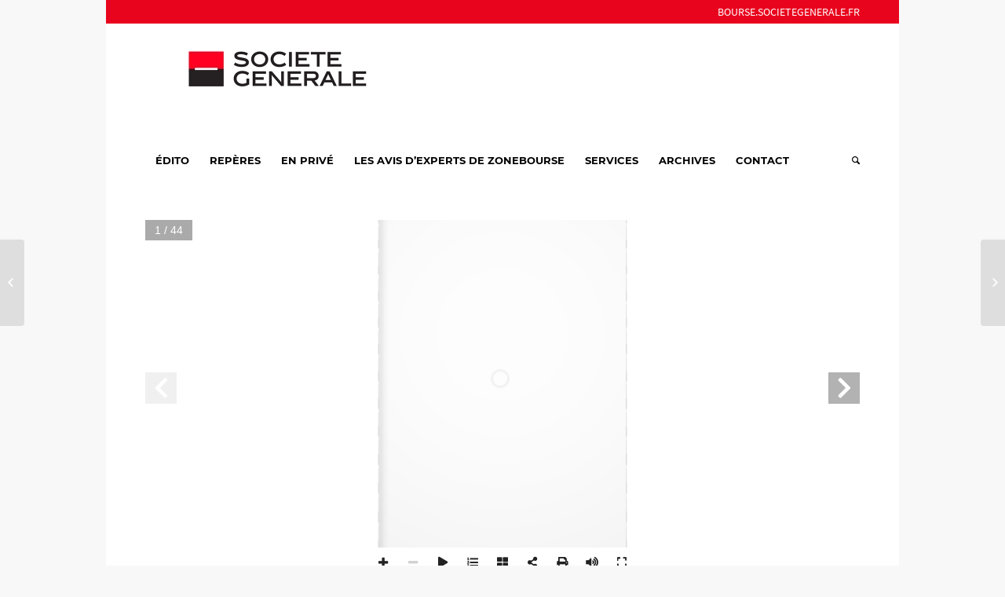

--- FILE ---
content_type: text/html; charset=UTF-8
request_url: https://www.strike-magazine.fr/portfolio-item/strike-219janvier-2021/
body_size: 14339
content:
<!DOCTYPE html>
<html lang="fr-FR" class="html_boxed responsive av-preloader-disabled av-default-lightbox  html_header_top html_logo_left html_bottom_nav_header html_menu_left html_custom html_header_sticky html_header_shrinking html_header_topbar_active html_mobile_menu_phone html_header_searchicon html_content_align_center html_header_unstick_top_disabled html_header_stretch_disabled html_minimal_header html_elegant-blog html_av-submenu-hidden html_av-submenu-display-click html_av-overlay-side html_av-overlay-side-classic html_av-submenu-noclone html_entry_id_11298 av-no-preview html_text_menu_active ">
<head>
<meta charset="UTF-8" />


<!-- mobile setting -->
<meta name="viewport" content="width=device-width, initial-scale=1, maximum-scale=1">

<!-- Scripts/CSS and wp_head hook -->
<meta name='robots' content='index, follow, max-image-preview:large, max-snippet:-1, max-video-preview:-1' />
	<style>img:is([sizes="auto" i], [sizes^="auto," i]) { contain-intrinsic-size: 3000px 1500px }</style>
	
	<!-- This site is optimized with the Yoast SEO plugin v26.5 - https://yoast.com/wordpress/plugins/seo/ -->
	<title>STRIKE 219janvier 2021 - Strike Magazine Société Générale</title>
	<link rel="canonical" href="https://www.strike-magazine.fr/portfolio-item/strike-219janvier-2021/" />
	<meta property="og:locale" content="fr_FR" />
	<meta property="og:type" content="article" />
	<meta property="og:title" content="STRIKE 219janvier 2021 - Strike Magazine Société Générale" />
	<meta property="og:url" content="https://www.strike-magazine.fr/portfolio-item/strike-219janvier-2021/" />
	<meta property="og:site_name" content="Strike Magazine Société Générale" />
	<meta property="article:modified_time" content="2021-11-18T10:34:18+00:00" />
	<meta property="og:image" content="https://www.strike-magazine.fr/wp-content/uploads/2020/12/Cover-Strike-219.jpg" />
	<meta property="og:image:width" content="1000" />
	<meta property="og:image:height" content="1327" />
	<meta property="og:image:type" content="image/jpeg" />
	<meta name="twitter:card" content="summary_large_image" />
	<script type="application/ld+json" class="yoast-schema-graph">{"@context":"https://schema.org","@graph":[{"@type":"WebPage","@id":"https://www.strike-magazine.fr/portfolio-item/strike-219janvier-2021/","url":"https://www.strike-magazine.fr/portfolio-item/strike-219janvier-2021/","name":"STRIKE 219janvier 2021 - Strike Magazine Société Générale","isPartOf":{"@id":"https://www.strike-magazine.fr/#website"},"primaryImageOfPage":{"@id":"https://www.strike-magazine.fr/portfolio-item/strike-219janvier-2021/#primaryimage"},"image":{"@id":"https://www.strike-magazine.fr/portfolio-item/strike-219janvier-2021/#primaryimage"},"thumbnailUrl":"https://www.strike-magazine.fr/wp-content/uploads/2020/12/Cover-Strike-219.jpg","datePublished":"2020-12-26T15:07:06+00:00","dateModified":"2021-11-18T10:34:18+00:00","breadcrumb":{"@id":"https://www.strike-magazine.fr/portfolio-item/strike-219janvier-2021/#breadcrumb"},"inLanguage":"fr-FR","potentialAction":[{"@type":"ReadAction","target":["https://www.strike-magazine.fr/portfolio-item/strike-219janvier-2021/"]}]},{"@type":"ImageObject","inLanguage":"fr-FR","@id":"https://www.strike-magazine.fr/portfolio-item/strike-219janvier-2021/#primaryimage","url":"https://www.strike-magazine.fr/wp-content/uploads/2020/12/Cover-Strike-219.jpg","contentUrl":"https://www.strike-magazine.fr/wp-content/uploads/2020/12/Cover-Strike-219.jpg","width":1000,"height":1327},{"@type":"BreadcrumbList","@id":"https://www.strike-magazine.fr/portfolio-item/strike-219janvier-2021/#breadcrumb","itemListElement":[{"@type":"ListItem","position":1,"name":"Accueil","item":"https://www.strike-magazine.fr/home/"},{"@type":"ListItem","position":2,"name":"STRIKE 219janvier 2021"}]},{"@type":"WebSite","@id":"https://www.strike-magazine.fr/#website","url":"https://www.strike-magazine.fr/","name":"Strike Magazine Société Générale","description":"Le magazine des Produits de Bourse de Société Générale","potentialAction":[{"@type":"SearchAction","target":{"@type":"EntryPoint","urlTemplate":"https://www.strike-magazine.fr/?s={search_term_string}"},"query-input":{"@type":"PropertyValueSpecification","valueRequired":true,"valueName":"search_term_string"}}],"inLanguage":"fr-FR"}]}</script>
	<!-- / Yoast SEO plugin. -->


<link rel="alternate" type="application/rss+xml" title="Strike Magazine Société Générale &raquo; Flux" href="https://www.strike-magazine.fr/feed/" />

<!-- google webfont font replacement -->

			<script type='text/javascript'>
			if(!document.cookie.match(/aviaPrivacyGoogleWebfontsDisabled/)){
				(function() {
					var f = document.createElement('link');
					
					f.type 	= 'text/css';
					f.rel 	= 'stylesheet';
					f.href 	= '//fonts.googleapis.com/css?family=Montserrat%7CSource+Serif+Pro:400,600,700';
					f.id 	= 'avia-google-webfont';
					
					document.getElementsByTagName('head')[0].appendChild(f);
				})();
			}
			</script>
			<script type="text/javascript">
/* <![CDATA[ */
window._wpemojiSettings = {"baseUrl":"https:\/\/s.w.org\/images\/core\/emoji\/16.0.1\/72x72\/","ext":".png","svgUrl":"https:\/\/s.w.org\/images\/core\/emoji\/16.0.1\/svg\/","svgExt":".svg","source":{"concatemoji":"https:\/\/www.strike-magazine.fr\/wp-includes\/js\/wp-emoji-release.min.js?ver=6.8.3"}};
/*! This file is auto-generated */
!function(s,n){var o,i,e;function c(e){try{var t={supportTests:e,timestamp:(new Date).valueOf()};sessionStorage.setItem(o,JSON.stringify(t))}catch(e){}}function p(e,t,n){e.clearRect(0,0,e.canvas.width,e.canvas.height),e.fillText(t,0,0);var t=new Uint32Array(e.getImageData(0,0,e.canvas.width,e.canvas.height).data),a=(e.clearRect(0,0,e.canvas.width,e.canvas.height),e.fillText(n,0,0),new Uint32Array(e.getImageData(0,0,e.canvas.width,e.canvas.height).data));return t.every(function(e,t){return e===a[t]})}function u(e,t){e.clearRect(0,0,e.canvas.width,e.canvas.height),e.fillText(t,0,0);for(var n=e.getImageData(16,16,1,1),a=0;a<n.data.length;a++)if(0!==n.data[a])return!1;return!0}function f(e,t,n,a){switch(t){case"flag":return n(e,"\ud83c\udff3\ufe0f\u200d\u26a7\ufe0f","\ud83c\udff3\ufe0f\u200b\u26a7\ufe0f")?!1:!n(e,"\ud83c\udde8\ud83c\uddf6","\ud83c\udde8\u200b\ud83c\uddf6")&&!n(e,"\ud83c\udff4\udb40\udc67\udb40\udc62\udb40\udc65\udb40\udc6e\udb40\udc67\udb40\udc7f","\ud83c\udff4\u200b\udb40\udc67\u200b\udb40\udc62\u200b\udb40\udc65\u200b\udb40\udc6e\u200b\udb40\udc67\u200b\udb40\udc7f");case"emoji":return!a(e,"\ud83e\udedf")}return!1}function g(e,t,n,a){var r="undefined"!=typeof WorkerGlobalScope&&self instanceof WorkerGlobalScope?new OffscreenCanvas(300,150):s.createElement("canvas"),o=r.getContext("2d",{willReadFrequently:!0}),i=(o.textBaseline="top",o.font="600 32px Arial",{});return e.forEach(function(e){i[e]=t(o,e,n,a)}),i}function t(e){var t=s.createElement("script");t.src=e,t.defer=!0,s.head.appendChild(t)}"undefined"!=typeof Promise&&(o="wpEmojiSettingsSupports",i=["flag","emoji"],n.supports={everything:!0,everythingExceptFlag:!0},e=new Promise(function(e){s.addEventListener("DOMContentLoaded",e,{once:!0})}),new Promise(function(t){var n=function(){try{var e=JSON.parse(sessionStorage.getItem(o));if("object"==typeof e&&"number"==typeof e.timestamp&&(new Date).valueOf()<e.timestamp+604800&&"object"==typeof e.supportTests)return e.supportTests}catch(e){}return null}();if(!n){if("undefined"!=typeof Worker&&"undefined"!=typeof OffscreenCanvas&&"undefined"!=typeof URL&&URL.createObjectURL&&"undefined"!=typeof Blob)try{var e="postMessage("+g.toString()+"("+[JSON.stringify(i),f.toString(),p.toString(),u.toString()].join(",")+"));",a=new Blob([e],{type:"text/javascript"}),r=new Worker(URL.createObjectURL(a),{name:"wpTestEmojiSupports"});return void(r.onmessage=function(e){c(n=e.data),r.terminate(),t(n)})}catch(e){}c(n=g(i,f,p,u))}t(n)}).then(function(e){for(var t in e)n.supports[t]=e[t],n.supports.everything=n.supports.everything&&n.supports[t],"flag"!==t&&(n.supports.everythingExceptFlag=n.supports.everythingExceptFlag&&n.supports[t]);n.supports.everythingExceptFlag=n.supports.everythingExceptFlag&&!n.supports.flag,n.DOMReady=!1,n.readyCallback=function(){n.DOMReady=!0}}).then(function(){return e}).then(function(){var e;n.supports.everything||(n.readyCallback(),(e=n.source||{}).concatemoji?t(e.concatemoji):e.wpemoji&&e.twemoji&&(t(e.twemoji),t(e.wpemoji)))}))}((window,document),window._wpemojiSettings);
/* ]]> */
</script>
<link rel='stylesheet' id='avia-grid-css' href='https://www.strike-magazine.fr/wp-content/themes/enfold/css/grid.css?ver=4.5.3' type='text/css' media='all' />
<link rel='stylesheet' id='avia-base-css' href='https://www.strike-magazine.fr/wp-content/themes/enfold/css/base.css?ver=4.5.3' type='text/css' media='all' />
<link rel='stylesheet' id='avia-layout-css' href='https://www.strike-magazine.fr/wp-content/themes/enfold/css/layout.css?ver=4.5.3' type='text/css' media='all' />
<link rel='stylesheet' id='avia-module-audioplayer-css' href='https://www.strike-magazine.fr/wp-content/themes/enfold/config-templatebuilder/avia-shortcodes/audio-player/audio-player.css?ver=6.8.3' type='text/css' media='all' />
<link rel='stylesheet' id='avia-module-blog-css' href='https://www.strike-magazine.fr/wp-content/themes/enfold/config-templatebuilder/avia-shortcodes/blog/blog.css?ver=6.8.3' type='text/css' media='all' />
<link rel='stylesheet' id='avia-module-postslider-css' href='https://www.strike-magazine.fr/wp-content/themes/enfold/config-templatebuilder/avia-shortcodes/postslider/postslider.css?ver=6.8.3' type='text/css' media='all' />
<link rel='stylesheet' id='avia-module-button-css' href='https://www.strike-magazine.fr/wp-content/themes/enfold/config-templatebuilder/avia-shortcodes/buttons/buttons.css?ver=6.8.3' type='text/css' media='all' />
<link rel='stylesheet' id='avia-module-buttonrow-css' href='https://www.strike-magazine.fr/wp-content/themes/enfold/config-templatebuilder/avia-shortcodes/buttonrow/buttonrow.css?ver=6.8.3' type='text/css' media='all' />
<link rel='stylesheet' id='avia-module-button-fullwidth-css' href='https://www.strike-magazine.fr/wp-content/themes/enfold/config-templatebuilder/avia-shortcodes/buttons_fullwidth/buttons_fullwidth.css?ver=6.8.3' type='text/css' media='all' />
<link rel='stylesheet' id='avia-module-catalogue-css' href='https://www.strike-magazine.fr/wp-content/themes/enfold/config-templatebuilder/avia-shortcodes/catalogue/catalogue.css?ver=6.8.3' type='text/css' media='all' />
<link rel='stylesheet' id='avia-module-comments-css' href='https://www.strike-magazine.fr/wp-content/themes/enfold/config-templatebuilder/avia-shortcodes/comments/comments.css?ver=6.8.3' type='text/css' media='all' />
<link rel='stylesheet' id='avia-module-contact-css' href='https://www.strike-magazine.fr/wp-content/themes/enfold/config-templatebuilder/avia-shortcodes/contact/contact.css?ver=6.8.3' type='text/css' media='all' />
<link rel='stylesheet' id='avia-module-slideshow-css' href='https://www.strike-magazine.fr/wp-content/themes/enfold/config-templatebuilder/avia-shortcodes/slideshow/slideshow.css?ver=6.8.3' type='text/css' media='all' />
<link rel='stylesheet' id='avia-module-slideshow-contentpartner-css' href='https://www.strike-magazine.fr/wp-content/themes/enfold/config-templatebuilder/avia-shortcodes/contentslider/contentslider.css?ver=6.8.3' type='text/css' media='all' />
<link rel='stylesheet' id='avia-module-countdown-css' href='https://www.strike-magazine.fr/wp-content/themes/enfold/config-templatebuilder/avia-shortcodes/countdown/countdown.css?ver=6.8.3' type='text/css' media='all' />
<link rel='stylesheet' id='avia-module-gallery-css' href='https://www.strike-magazine.fr/wp-content/themes/enfold/config-templatebuilder/avia-shortcodes/gallery/gallery.css?ver=6.8.3' type='text/css' media='all' />
<link rel='stylesheet' id='avia-module-gallery-hor-css' href='https://www.strike-magazine.fr/wp-content/themes/enfold/config-templatebuilder/avia-shortcodes/gallery_horizontal/gallery_horizontal.css?ver=6.8.3' type='text/css' media='all' />
<link rel='stylesheet' id='avia-module-maps-css' href='https://www.strike-magazine.fr/wp-content/themes/enfold/config-templatebuilder/avia-shortcodes/google_maps/google_maps.css?ver=6.8.3' type='text/css' media='all' />
<link rel='stylesheet' id='avia-module-gridrow-css' href='https://www.strike-magazine.fr/wp-content/themes/enfold/config-templatebuilder/avia-shortcodes/grid_row/grid_row.css?ver=6.8.3' type='text/css' media='all' />
<link rel='stylesheet' id='avia-module-heading-css' href='https://www.strike-magazine.fr/wp-content/themes/enfold/config-templatebuilder/avia-shortcodes/heading/heading.css?ver=6.8.3' type='text/css' media='all' />
<link rel='stylesheet' id='avia-module-rotator-css' href='https://www.strike-magazine.fr/wp-content/themes/enfold/config-templatebuilder/avia-shortcodes/headline_rotator/headline_rotator.css?ver=6.8.3' type='text/css' media='all' />
<link rel='stylesheet' id='avia-module-hr-css' href='https://www.strike-magazine.fr/wp-content/themes/enfold/config-templatebuilder/avia-shortcodes/hr/hr.css?ver=6.8.3' type='text/css' media='all' />
<link rel='stylesheet' id='avia-module-icon-css' href='https://www.strike-magazine.fr/wp-content/themes/enfold/config-templatebuilder/avia-shortcodes/icon/icon.css?ver=6.8.3' type='text/css' media='all' />
<link rel='stylesheet' id='avia-module-iconbox-css' href='https://www.strike-magazine.fr/wp-content/themes/enfold/config-templatebuilder/avia-shortcodes/iconbox/iconbox.css?ver=6.8.3' type='text/css' media='all' />
<link rel='stylesheet' id='avia-module-icongrid-css' href='https://www.strike-magazine.fr/wp-content/themes/enfold/config-templatebuilder/avia-shortcodes/icongrid/icongrid.css?ver=6.8.3' type='text/css' media='all' />
<link rel='stylesheet' id='avia-module-iconlist-css' href='https://www.strike-magazine.fr/wp-content/themes/enfold/config-templatebuilder/avia-shortcodes/iconlist/iconlist.css?ver=6.8.3' type='text/css' media='all' />
<link rel='stylesheet' id='avia-module-image-css' href='https://www.strike-magazine.fr/wp-content/themes/enfold/config-templatebuilder/avia-shortcodes/image/image.css?ver=6.8.3' type='text/css' media='all' />
<link rel='stylesheet' id='avia-module-hotspot-css' href='https://www.strike-magazine.fr/wp-content/themes/enfold/config-templatebuilder/avia-shortcodes/image_hotspots/image_hotspots.css?ver=6.8.3' type='text/css' media='all' />
<link rel='stylesheet' id='avia-module-magazine-css' href='https://www.strike-magazine.fr/wp-content/themes/enfold/config-templatebuilder/avia-shortcodes/magazine/magazine.css?ver=6.8.3' type='text/css' media='all' />
<link rel='stylesheet' id='avia-module-masonry-css' href='https://www.strike-magazine.fr/wp-content/themes/enfold/config-templatebuilder/avia-shortcodes/masonry_entries/masonry_entries.css?ver=6.8.3' type='text/css' media='all' />
<link rel='stylesheet' id='avia-siteloader-css' href='https://www.strike-magazine.fr/wp-content/themes/enfold/css/avia-snippet-site-preloader.css?ver=6.8.3' type='text/css' media='all' />
<link rel='stylesheet' id='avia-module-menu-css' href='https://www.strike-magazine.fr/wp-content/themes/enfold/config-templatebuilder/avia-shortcodes/menu/menu.css?ver=6.8.3' type='text/css' media='all' />
<link rel='stylesheet' id='avia-modfule-notification-css' href='https://www.strike-magazine.fr/wp-content/themes/enfold/config-templatebuilder/avia-shortcodes/notification/notification.css?ver=6.8.3' type='text/css' media='all' />
<link rel='stylesheet' id='avia-module-numbers-css' href='https://www.strike-magazine.fr/wp-content/themes/enfold/config-templatebuilder/avia-shortcodes/numbers/numbers.css?ver=6.8.3' type='text/css' media='all' />
<link rel='stylesheet' id='avia-module-portfolio-css' href='https://www.strike-magazine.fr/wp-content/themes/enfold/config-templatebuilder/avia-shortcodes/portfolio/portfolio.css?ver=6.8.3' type='text/css' media='all' />
<link rel='stylesheet' id='avia-module-progress-bar-css' href='https://www.strike-magazine.fr/wp-content/themes/enfold/config-templatebuilder/avia-shortcodes/progressbar/progressbar.css?ver=6.8.3' type='text/css' media='all' />
<link rel='stylesheet' id='avia-module-promobox-css' href='https://www.strike-magazine.fr/wp-content/themes/enfold/config-templatebuilder/avia-shortcodes/promobox/promobox.css?ver=6.8.3' type='text/css' media='all' />
<link rel='stylesheet' id='avia-sc-search-css' href='https://www.strike-magazine.fr/wp-content/themes/enfold/config-templatebuilder/avia-shortcodes/search/search.css?ver=6.8.3' type='text/css' media='all' />
<link rel='stylesheet' id='avia-module-slideshow-accordion-css' href='https://www.strike-magazine.fr/wp-content/themes/enfold/config-templatebuilder/avia-shortcodes/slideshow_accordion/slideshow_accordion.css?ver=6.8.3' type='text/css' media='all' />
<link rel='stylesheet' id='avia-module-slideshow-feature-image-css' href='https://www.strike-magazine.fr/wp-content/themes/enfold/config-templatebuilder/avia-shortcodes/slideshow_feature_image/slideshow_feature_image.css?ver=6.8.3' type='text/css' media='all' />
<link rel='stylesheet' id='avia-module-slideshow-fullsize-css' href='https://www.strike-magazine.fr/wp-content/themes/enfold/config-templatebuilder/avia-shortcodes/slideshow_fullsize/slideshow_fullsize.css?ver=6.8.3' type='text/css' media='all' />
<link rel='stylesheet' id='avia-module-slideshow-fullscreen-css' href='https://www.strike-magazine.fr/wp-content/themes/enfold/config-templatebuilder/avia-shortcodes/slideshow_fullscreen/slideshow_fullscreen.css?ver=6.8.3' type='text/css' media='all' />
<link rel='stylesheet' id='avia-module-social-css' href='https://www.strike-magazine.fr/wp-content/themes/enfold/config-templatebuilder/avia-shortcodes/social_share/social_share.css?ver=6.8.3' type='text/css' media='all' />
<link rel='stylesheet' id='avia-module-tabsection-css' href='https://www.strike-magazine.fr/wp-content/themes/enfold/config-templatebuilder/avia-shortcodes/tab_section/tab_section.css?ver=6.8.3' type='text/css' media='all' />
<link rel='stylesheet' id='avia-module-table-css' href='https://www.strike-magazine.fr/wp-content/themes/enfold/config-templatebuilder/avia-shortcodes/table/table.css?ver=6.8.3' type='text/css' media='all' />
<link rel='stylesheet' id='avia-module-tabs-css' href='https://www.strike-magazine.fr/wp-content/themes/enfold/config-templatebuilder/avia-shortcodes/tabs/tabs.css?ver=6.8.3' type='text/css' media='all' />
<link rel='stylesheet' id='avia-module-team-css' href='https://www.strike-magazine.fr/wp-content/themes/enfold/config-templatebuilder/avia-shortcodes/team/team.css?ver=6.8.3' type='text/css' media='all' />
<link rel='stylesheet' id='avia-module-testimonials-css' href='https://www.strike-magazine.fr/wp-content/themes/enfold/config-templatebuilder/avia-shortcodes/testimonials/testimonials.css?ver=6.8.3' type='text/css' media='all' />
<link rel='stylesheet' id='avia-module-timeline-css' href='https://www.strike-magazine.fr/wp-content/themes/enfold/config-templatebuilder/avia-shortcodes/timeline/timeline.css?ver=6.8.3' type='text/css' media='all' />
<link rel='stylesheet' id='avia-module-toggles-css' href='https://www.strike-magazine.fr/wp-content/themes/enfold/config-templatebuilder/avia-shortcodes/toggles/toggles.css?ver=6.8.3' type='text/css' media='all' />
<link rel='stylesheet' id='avia-module-video-css' href='https://www.strike-magazine.fr/wp-content/themes/enfold/config-templatebuilder/avia-shortcodes/video/video.css?ver=6.8.3' type='text/css' media='all' />
<style id='wp-emoji-styles-inline-css' type='text/css'>

	img.wp-smiley, img.emoji {
		display: inline !important;
		border: none !important;
		box-shadow: none !important;
		height: 1em !important;
		width: 1em !important;
		margin: 0 0.07em !important;
		vertical-align: -0.1em !important;
		background: none !important;
		padding: 0 !important;
	}
</style>
<link rel='stylesheet' id='wp-block-library-css' href='https://www.strike-magazine.fr/wp-includes/css/dist/block-library/style.min.css?ver=6.8.3' type='text/css' media='all' />
<style id='classic-theme-styles-inline-css' type='text/css'>
/*! This file is auto-generated */
.wp-block-button__link{color:#fff;background-color:#32373c;border-radius:9999px;box-shadow:none;text-decoration:none;padding:calc(.667em + 2px) calc(1.333em + 2px);font-size:1.125em}.wp-block-file__button{background:#32373c;color:#fff;text-decoration:none}
</style>
<style id='global-styles-inline-css' type='text/css'>
:root{--wp--preset--aspect-ratio--square: 1;--wp--preset--aspect-ratio--4-3: 4/3;--wp--preset--aspect-ratio--3-4: 3/4;--wp--preset--aspect-ratio--3-2: 3/2;--wp--preset--aspect-ratio--2-3: 2/3;--wp--preset--aspect-ratio--16-9: 16/9;--wp--preset--aspect-ratio--9-16: 9/16;--wp--preset--color--black: #000000;--wp--preset--color--cyan-bluish-gray: #abb8c3;--wp--preset--color--white: #ffffff;--wp--preset--color--pale-pink: #f78da7;--wp--preset--color--vivid-red: #cf2e2e;--wp--preset--color--luminous-vivid-orange: #ff6900;--wp--preset--color--luminous-vivid-amber: #fcb900;--wp--preset--color--light-green-cyan: #7bdcb5;--wp--preset--color--vivid-green-cyan: #00d084;--wp--preset--color--pale-cyan-blue: #8ed1fc;--wp--preset--color--vivid-cyan-blue: #0693e3;--wp--preset--color--vivid-purple: #9b51e0;--wp--preset--gradient--vivid-cyan-blue-to-vivid-purple: linear-gradient(135deg,rgba(6,147,227,1) 0%,rgb(155,81,224) 100%);--wp--preset--gradient--light-green-cyan-to-vivid-green-cyan: linear-gradient(135deg,rgb(122,220,180) 0%,rgb(0,208,130) 100%);--wp--preset--gradient--luminous-vivid-amber-to-luminous-vivid-orange: linear-gradient(135deg,rgba(252,185,0,1) 0%,rgba(255,105,0,1) 100%);--wp--preset--gradient--luminous-vivid-orange-to-vivid-red: linear-gradient(135deg,rgba(255,105,0,1) 0%,rgb(207,46,46) 100%);--wp--preset--gradient--very-light-gray-to-cyan-bluish-gray: linear-gradient(135deg,rgb(238,238,238) 0%,rgb(169,184,195) 100%);--wp--preset--gradient--cool-to-warm-spectrum: linear-gradient(135deg,rgb(74,234,220) 0%,rgb(151,120,209) 20%,rgb(207,42,186) 40%,rgb(238,44,130) 60%,rgb(251,105,98) 80%,rgb(254,248,76) 100%);--wp--preset--gradient--blush-light-purple: linear-gradient(135deg,rgb(255,206,236) 0%,rgb(152,150,240) 100%);--wp--preset--gradient--blush-bordeaux: linear-gradient(135deg,rgb(254,205,165) 0%,rgb(254,45,45) 50%,rgb(107,0,62) 100%);--wp--preset--gradient--luminous-dusk: linear-gradient(135deg,rgb(255,203,112) 0%,rgb(199,81,192) 50%,rgb(65,88,208) 100%);--wp--preset--gradient--pale-ocean: linear-gradient(135deg,rgb(255,245,203) 0%,rgb(182,227,212) 50%,rgb(51,167,181) 100%);--wp--preset--gradient--electric-grass: linear-gradient(135deg,rgb(202,248,128) 0%,rgb(113,206,126) 100%);--wp--preset--gradient--midnight: linear-gradient(135deg,rgb(2,3,129) 0%,rgb(40,116,252) 100%);--wp--preset--font-size--small: 13px;--wp--preset--font-size--medium: 20px;--wp--preset--font-size--large: 36px;--wp--preset--font-size--x-large: 42px;--wp--preset--spacing--20: 0.44rem;--wp--preset--spacing--30: 0.67rem;--wp--preset--spacing--40: 1rem;--wp--preset--spacing--50: 1.5rem;--wp--preset--spacing--60: 2.25rem;--wp--preset--spacing--70: 3.38rem;--wp--preset--spacing--80: 5.06rem;--wp--preset--shadow--natural: 6px 6px 9px rgba(0, 0, 0, 0.2);--wp--preset--shadow--deep: 12px 12px 50px rgba(0, 0, 0, 0.4);--wp--preset--shadow--sharp: 6px 6px 0px rgba(0, 0, 0, 0.2);--wp--preset--shadow--outlined: 6px 6px 0px -3px rgba(255, 255, 255, 1), 6px 6px rgba(0, 0, 0, 1);--wp--preset--shadow--crisp: 6px 6px 0px rgba(0, 0, 0, 1);}:where(.is-layout-flex){gap: 0.5em;}:where(.is-layout-grid){gap: 0.5em;}body .is-layout-flex{display: flex;}.is-layout-flex{flex-wrap: wrap;align-items: center;}.is-layout-flex > :is(*, div){margin: 0;}body .is-layout-grid{display: grid;}.is-layout-grid > :is(*, div){margin: 0;}:where(.wp-block-columns.is-layout-flex){gap: 2em;}:where(.wp-block-columns.is-layout-grid){gap: 2em;}:where(.wp-block-post-template.is-layout-flex){gap: 1.25em;}:where(.wp-block-post-template.is-layout-grid){gap: 1.25em;}.has-black-color{color: var(--wp--preset--color--black) !important;}.has-cyan-bluish-gray-color{color: var(--wp--preset--color--cyan-bluish-gray) !important;}.has-white-color{color: var(--wp--preset--color--white) !important;}.has-pale-pink-color{color: var(--wp--preset--color--pale-pink) !important;}.has-vivid-red-color{color: var(--wp--preset--color--vivid-red) !important;}.has-luminous-vivid-orange-color{color: var(--wp--preset--color--luminous-vivid-orange) !important;}.has-luminous-vivid-amber-color{color: var(--wp--preset--color--luminous-vivid-amber) !important;}.has-light-green-cyan-color{color: var(--wp--preset--color--light-green-cyan) !important;}.has-vivid-green-cyan-color{color: var(--wp--preset--color--vivid-green-cyan) !important;}.has-pale-cyan-blue-color{color: var(--wp--preset--color--pale-cyan-blue) !important;}.has-vivid-cyan-blue-color{color: var(--wp--preset--color--vivid-cyan-blue) !important;}.has-vivid-purple-color{color: var(--wp--preset--color--vivid-purple) !important;}.has-black-background-color{background-color: var(--wp--preset--color--black) !important;}.has-cyan-bluish-gray-background-color{background-color: var(--wp--preset--color--cyan-bluish-gray) !important;}.has-white-background-color{background-color: var(--wp--preset--color--white) !important;}.has-pale-pink-background-color{background-color: var(--wp--preset--color--pale-pink) !important;}.has-vivid-red-background-color{background-color: var(--wp--preset--color--vivid-red) !important;}.has-luminous-vivid-orange-background-color{background-color: var(--wp--preset--color--luminous-vivid-orange) !important;}.has-luminous-vivid-amber-background-color{background-color: var(--wp--preset--color--luminous-vivid-amber) !important;}.has-light-green-cyan-background-color{background-color: var(--wp--preset--color--light-green-cyan) !important;}.has-vivid-green-cyan-background-color{background-color: var(--wp--preset--color--vivid-green-cyan) !important;}.has-pale-cyan-blue-background-color{background-color: var(--wp--preset--color--pale-cyan-blue) !important;}.has-vivid-cyan-blue-background-color{background-color: var(--wp--preset--color--vivid-cyan-blue) !important;}.has-vivid-purple-background-color{background-color: var(--wp--preset--color--vivid-purple) !important;}.has-black-border-color{border-color: var(--wp--preset--color--black) !important;}.has-cyan-bluish-gray-border-color{border-color: var(--wp--preset--color--cyan-bluish-gray) !important;}.has-white-border-color{border-color: var(--wp--preset--color--white) !important;}.has-pale-pink-border-color{border-color: var(--wp--preset--color--pale-pink) !important;}.has-vivid-red-border-color{border-color: var(--wp--preset--color--vivid-red) !important;}.has-luminous-vivid-orange-border-color{border-color: var(--wp--preset--color--luminous-vivid-orange) !important;}.has-luminous-vivid-amber-border-color{border-color: var(--wp--preset--color--luminous-vivid-amber) !important;}.has-light-green-cyan-border-color{border-color: var(--wp--preset--color--light-green-cyan) !important;}.has-vivid-green-cyan-border-color{border-color: var(--wp--preset--color--vivid-green-cyan) !important;}.has-pale-cyan-blue-border-color{border-color: var(--wp--preset--color--pale-cyan-blue) !important;}.has-vivid-cyan-blue-border-color{border-color: var(--wp--preset--color--vivid-cyan-blue) !important;}.has-vivid-purple-border-color{border-color: var(--wp--preset--color--vivid-purple) !important;}.has-vivid-cyan-blue-to-vivid-purple-gradient-background{background: var(--wp--preset--gradient--vivid-cyan-blue-to-vivid-purple) !important;}.has-light-green-cyan-to-vivid-green-cyan-gradient-background{background: var(--wp--preset--gradient--light-green-cyan-to-vivid-green-cyan) !important;}.has-luminous-vivid-amber-to-luminous-vivid-orange-gradient-background{background: var(--wp--preset--gradient--luminous-vivid-amber-to-luminous-vivid-orange) !important;}.has-luminous-vivid-orange-to-vivid-red-gradient-background{background: var(--wp--preset--gradient--luminous-vivid-orange-to-vivid-red) !important;}.has-very-light-gray-to-cyan-bluish-gray-gradient-background{background: var(--wp--preset--gradient--very-light-gray-to-cyan-bluish-gray) !important;}.has-cool-to-warm-spectrum-gradient-background{background: var(--wp--preset--gradient--cool-to-warm-spectrum) !important;}.has-blush-light-purple-gradient-background{background: var(--wp--preset--gradient--blush-light-purple) !important;}.has-blush-bordeaux-gradient-background{background: var(--wp--preset--gradient--blush-bordeaux) !important;}.has-luminous-dusk-gradient-background{background: var(--wp--preset--gradient--luminous-dusk) !important;}.has-pale-ocean-gradient-background{background: var(--wp--preset--gradient--pale-ocean) !important;}.has-electric-grass-gradient-background{background: var(--wp--preset--gradient--electric-grass) !important;}.has-midnight-gradient-background{background: var(--wp--preset--gradient--midnight) !important;}.has-small-font-size{font-size: var(--wp--preset--font-size--small) !important;}.has-medium-font-size{font-size: var(--wp--preset--font-size--medium) !important;}.has-large-font-size{font-size: var(--wp--preset--font-size--large) !important;}.has-x-large-font-size{font-size: var(--wp--preset--font-size--x-large) !important;}
:where(.wp-block-post-template.is-layout-flex){gap: 1.25em;}:where(.wp-block-post-template.is-layout-grid){gap: 1.25em;}
:where(.wp-block-columns.is-layout-flex){gap: 2em;}:where(.wp-block-columns.is-layout-grid){gap: 2em;}
:root :where(.wp-block-pullquote){font-size: 1.5em;line-height: 1.6;}
</style>
<link rel='stylesheet' id='avia-scs-css' href='https://www.strike-magazine.fr/wp-content/themes/enfold/css/shortcodes.css?ver=4.5.3' type='text/css' media='all' />
<link rel='stylesheet' id='avia-popup-css-css' href='https://www.strike-magazine.fr/wp-content/themes/enfold/js/aviapopup/magnific-popup.css?ver=4.5.3' type='text/css' media='screen' />
<link rel='stylesheet' id='avia-lightbox-css' href='https://www.strike-magazine.fr/wp-content/themes/enfold/css/avia-snippet-lightbox.css?ver=4.5.3' type='text/css' media='screen' />
<link rel='stylesheet' id='avia-widget-css-css' href='https://www.strike-magazine.fr/wp-content/themes/enfold/css/avia-snippet-widget.css?ver=4.5.3' type='text/css' media='screen' />
<link rel='stylesheet' id='avia-dynamic-css' href='https://www.strike-magazine.fr/wp-content/uploads/dynamic_avia/enfold.css?ver=695e31a8b5422' type='text/css' media='all' />
<link rel='stylesheet' id='avia-custom-css' href='https://www.strike-magazine.fr/wp-content/themes/enfold/css/custom.css?ver=4.5.3' type='text/css' media='all' />
<link rel='stylesheet' id='tablepress-default-css' href='https://www.strike-magazine.fr/wp-content/plugins/tablepress/css/build/default.css?ver=3.2.5' type='text/css' media='all' />
<link rel='stylesheet' id='avia-gravity-css' href='https://www.strike-magazine.fr/wp-content/themes/enfold/config-gravityforms/gravity-mod.css?ver=4.5.3' type='text/css' media='screen' />
<script type="text/javascript" src="https://www.strike-magazine.fr/wp-includes/js/jquery/jquery.min.js?ver=3.7.1" id="jquery-core-js"></script>
<script type="text/javascript" src="https://www.strike-magazine.fr/wp-includes/js/jquery/jquery-migrate.min.js?ver=3.4.1" id="jquery-migrate-js"></script>
<script type="text/javascript" src="https://www.strike-magazine.fr/wp-content/themes/enfold/js/avia-compat.js?ver=4.5.3" id="avia-compat-js"></script>
<script type="text/javascript" id="ai-js-js-extra">
/* <![CDATA[ */
var MyAjax = {"ajaxurl":"https:\/\/www.strike-magazine.fr\/wp-admin\/admin-ajax.php","security":"99e3f19e59"};
/* ]]> */
</script>
<script type="text/javascript" src="https://www.strike-magazine.fr/wp-content/plugins/advanced-iframe/js/ai.min.js?ver=375826" id="ai-js-js"></script>
<!-- Google Analytics Code Snippet By GA4WP --><script async src="https://www.googletagmanager.com/gtag/js?id=G-HDQG6W8HQM"></script>
		<script>
		  window.dataLayer = window.dataLayer || [];
		  function gtag(){dataLayer.push(arguments);}
		  gtag('js', new Date());gtag('config', 'G-HDQG6W8HQM');</script> <!- end of Google Analytics Code Snippet by GA4WP--><link rel="https://api.w.org/" href="https://www.strike-magazine.fr/wp-json/" /><link rel="alternate" title="JSON" type="application/json" href="https://www.strike-magazine.fr/wp-json/wp/v2/portfolio/11298" /><link rel="EditURI" type="application/rsd+xml" title="RSD" href="https://www.strike-magazine.fr/xmlrpc.php?rsd" />
<meta name="generator" content="WordPress 6.8.3" />
<link rel='shortlink' href='https://www.strike-magazine.fr/?p=11298' />
<link rel="alternate" title="oEmbed (JSON)" type="application/json+oembed" href="https://www.strike-magazine.fr/wp-json/oembed/1.0/embed?url=https%3A%2F%2Fwww.strike-magazine.fr%2Fportfolio-item%2Fstrike-219janvier-2021%2F" />
<link rel="alternate" title="oEmbed (XML)" type="text/xml+oembed" href="https://www.strike-magazine.fr/wp-json/oembed/1.0/embed?url=https%3A%2F%2Fwww.strike-magazine.fr%2Fportfolio-item%2Fstrike-219janvier-2021%2F&#038;format=xml" />
<!-- Google Tag Manager -->
<script>
<script>(function(w,d,s,l,i){w[l]=w[l]||[];w[l].push({'gtm.start':
new Date().getTime(),event:'gtm.js'});var f=d.getElementsByTagName(s)[0],
j=d.createElement(s),dl=l!='dataLayer'?'&l='+l:'';j.async=true;j.src=
'https://www.googletagmanager.com/gtm.js?id='+i+dl;f.parentNode.insertBefore(j,f);
})(window,document,'script','dataLayer','GTM-NDMXXL4');</script>
<!-- End Google Tag Manager --><link rel="profile" href="http://gmpg.org/xfn/11" />
<link rel="alternate" type="application/rss+xml" title="Strike Magazine Société Générale RSS2 Feed" href="https://www.strike-magazine.fr/feed/" />
<link rel="pingback" href="https://www.strike-magazine.fr/xmlrpc.php" />

<style type='text/css' media='screen'>
 #top #header_main > .container, #top #header_main > .container .main_menu  .av-main-nav > li > a, #top #header_main #menu-item-shop .cart_dropdown_link{ height:150px; line-height: 150px; }
 .html_top_nav_header .av-logo-container{ height:150px;  }
 .html_header_top.html_header_sticky #top #wrap_all #main{ padding-top:230px; } 
</style>
<!--[if lt IE 9]><script src="https://www.strike-magazine.fr/wp-content/themes/enfold/js/html5shiv.js"></script><![endif]-->
<link rel="icon" href="https://www.strike-magazine.fr/wp-content/uploads/2020/05/fi-strike.jpg" type="image/x-icon">
<style type='text/css'>
@font-face {font-family: 'entypo-fontello'; font-weight: normal; font-style: normal;
src: url('https://www.strike-magazine.fr/wp-content/themes/enfold/config-templatebuilder/avia-template-builder/assets/fonts/entypo-fontello.eot');
src: url('https://www.strike-magazine.fr/wp-content/themes/enfold/config-templatebuilder/avia-template-builder/assets/fonts/entypo-fontello.eot?#iefix') format('embedded-opentype'), 
url('https://www.strike-magazine.fr/wp-content/themes/enfold/config-templatebuilder/avia-template-builder/assets/fonts/entypo-fontello.woff') format('woff'), 
url('https://www.strike-magazine.fr/wp-content/themes/enfold/config-templatebuilder/avia-template-builder/assets/fonts/entypo-fontello.ttf') format('truetype'), 
url('https://www.strike-magazine.fr/wp-content/themes/enfold/config-templatebuilder/avia-template-builder/assets/fonts/entypo-fontello.svg#entypo-fontello') format('svg');
} #top .avia-font-entypo-fontello, body .avia-font-entypo-fontello, html body [data-av_iconfont='entypo-fontello']:before{ font-family: 'entypo-fontello'; }

@font-face {font-family: 'fontello'; font-weight: normal; font-style: normal;
src: url('https://www.strike-magazine.fr/wp-content/uploads/avia_fonts/fontello/fontello.eot');
src: url('https://www.strike-magazine.fr/wp-content/uploads/avia_fonts/fontello/fontello.eot?#iefix') format('embedded-opentype'), 
url('https://www.strike-magazine.fr/wp-content/uploads/avia_fonts/fontello/fontello.woff') format('woff'), 
url('https://www.strike-magazine.fr/wp-content/uploads/avia_fonts/fontello/fontello.ttf') format('truetype'), 
url('https://www.strike-magazine.fr/wp-content/uploads/avia_fonts/fontello/fontello.svg#fontello') format('svg');
} #top .avia-font-fontello, body .avia-font-fontello, html body [data-av_iconfont='fontello']:before{ font-family: 'fontello'; }
</style>

<!--
Debugging Info for Theme support: 

Theme: Enfold
Version: 4.5.3
Installed: enfold
AviaFramework Version: 5.0
AviaBuilder Version: 0.9.5
aviaElementManager Version: 1.0.1
ML:512-PU:84-PLA:24
WP:6.8.3
Compress: CSS:disabled - JS:disabled
Updates: enabled
PLAu:23
-->
</head>




<body id="top" class="wp-singular portfolio-template-default single single-portfolio postid-11298 wp-theme-enfold  rtl_columns boxed montserrat source_serif_pro" itemscope="itemscope" itemtype="https://schema.org/WebPage" >

	
	<div id='wrap_all'>

	
<header id='header' class='all_colors header_color light_bg_color  av_header_top av_logo_left av_bottom_nav_header av_menu_left av_custom av_header_sticky av_header_shrinking av_header_stretch_disabled av_mobile_menu_phone av_header_searchicon av_header_unstick_top_disabled av_minimal_header av_header_border_disabled'  role="banner" itemscope="itemscope" itemtype="https://schema.org/WPHeader" >

		<div id='header_meta' class='container_wrap container_wrap_meta  av_secondary_right av_extra_header_active av_entry_id_11298'>
		
			      <div class='container'>
			      <nav class='sub_menu'  role="navigation" itemscope="itemscope" itemtype="https://schema.org/SiteNavigationElement" ><ul id="avia2-menu" class="menu"><li id="menu-item-12995" class="menu-item menu-item-type-custom menu-item-object-custom menu-item-12995"><a target="_blank" href="https://bourse.societegenerale.fr/?utm_source=google&#038;utm_medium=search&#038;utm_campaign=fil-rouge-generique&#038;gclid=EAIaIQobChMIgOC85NvE9AIVoIxoCR0DRAcvEAAYASAAEgKZgvD_BwE&#038;gclsrc=aw.ds">bourse.societegenerale.fr</a></li>
</ul></nav>			      </div>
		</div>

		<div  id='header_main' class='container_wrap container_wrap_logo'>
	
        <div class='container av-logo-container'><div class='inner-container'><span class='logo'><a href='https://www.strike-magazine.fr/'><img height='100' width='300' src='https://www.strike-magazine.fr/wp-content/uploads/2021/04/logo-sg-3-300x100-1.jpeg' alt='Strike Magazine Société Générale' /></a></span></div></div><div id='header_main_alternate' class='container_wrap'><div class='container'><nav class='main_menu' data-selectname='Sélectionner une page'  role="navigation" itemscope="itemscope" itemtype="https://schema.org/SiteNavigationElement" ><div class="avia-menu av-main-nav-wrap"><ul id="avia-menu" class="menu av-main-nav"><li id="menu-item-19144" class="menu-item menu-item-type-post_type menu-item-object-post menu-item-mega-parent  menu-item-top-level menu-item-top-level-1"><a href="https://www.strike-magazine.fr/en-labsence-de-rallye-de-fin-dannee-aurons-nous-un-january-effect/" itemprop="url"><span class="avia-bullet"></span><span class="avia-menu-text">ÉDITO</span><span class="avia-menu-fx"><span class="avia-arrow-wrap"><span class="avia-arrow"></span></span></span></a></li>
<li id="menu-item-9886" class="menu-item menu-item-type-custom menu-item-object-custom menu-item-has-children menu-item-top-level menu-item-top-level-2"><a href="#" itemprop="url"><span class="avia-bullet"></span><span class="avia-menu-text">Repères</span><span class="avia-menu-fx"><span class="avia-arrow-wrap"><span class="avia-arrow"></span></span></span></a>


<ul class="sub-menu">
	<li id="menu-item-19145" class="menu-item menu-item-type-post_type menu-item-object-post"><a href="https://www.strike-magazine.fr/bce-le-statu-quo-devient-la-norme/" itemprop="url"><span class="avia-bullet"></span><span class="avia-menu-text">News</span></a></li>
	<li id="menu-item-19146" class="menu-item menu-item-type-post_type menu-item-object-post"><a href="https://www.strike-magazine.fr/innovation-et-defense-decouvrez-nos-nouveaux-sous-jacents/" itemprop="url"><span class="avia-bullet"></span><span class="avia-menu-text">Nouvelles émissions</span></a></li>
	<li id="menu-item-19147" class="menu-item menu-item-type-post_type menu-item-object-post"><a href="https://www.strike-magazine.fr/le-barometre-25/" itemprop="url"><span class="avia-bullet"></span><span class="avia-menu-text">Le baromètre</span></a></li>
	<li id="menu-item-19148" class="menu-item menu-item-type-post_type menu-item-object-post"><a href="https://www.strike-magazine.fr/ge-vernova-la-montee-en-puissance-dun-geant-de-lenergie/" itemprop="url"><span class="avia-bullet"></span><span class="avia-menu-text">Le sous-jacent du mois</span></a></li>
	<li id="menu-item-19149" class="menu-item menu-item-type-post_type menu-item-object-post"><a href="https://www.strike-magazine.fr/vu-dans-les-medias-53/" itemprop="url"><span class="avia-bullet"></span><span class="avia-menu-text">Vu dans les médias</span></a></li>
	<li id="menu-item-19150" class="menu-item menu-item-type-post_type menu-item-object-post"><a href="https://www.strike-magazine.fr/questions-reponses-62/" itemprop="url"><span class="avia-bullet"></span><span class="avia-menu-text">Questions-Réponses</span></a></li>
	<li id="menu-item-19151" class="menu-item menu-item-type-post_type menu-item-object-post"><a href="https://www.strike-magazine.fr/agenda-57/" itemprop="url"><span class="avia-bullet"></span><span class="avia-menu-text">Agenda</span></a></li>
	<li id="menu-item-19152" class="menu-item menu-item-type-post_type menu-item-object-post"><a href="https://www.strike-magazine.fr/les-cappes-floores/" itemprop="url"><span class="avia-bullet"></span><span class="avia-menu-text">A la loupe</span></a></li>
	<li id="menu-item-19169" class="menu-item menu-item-type-post_type menu-item-object-post"><a href="https://www.strike-magazine.fr/une-selection-de-tweets-sur-la-bourse-60/" itemprop="url"><span class="avia-bullet"></span><span class="avia-menu-text">Le Twittobourse</span></a></li>
</ul>
</li>
<li id="menu-item-19154" class="menu-item menu-item-type-post_type menu-item-object-post menu-item-top-level menu-item-top-level-3"><a href="https://www.strike-magazine.fr/perspectives-pour-2026/" itemprop="url"><span class="avia-bullet"></span><span class="avia-menu-text">En privé</span><span class="avia-menu-fx"><span class="avia-arrow-wrap"><span class="avia-arrow"></span></span></span></a></li>
<li id="menu-item-9407" class="menu-item menu-item-type-custom menu-item-object-custom menu-item-has-children menu-item-top-level menu-item-top-level-4"><a href="#" itemprop="url"><span class="avia-bullet"></span><span class="avia-menu-text">Les avis d&rsquo;experts de ZoneBourse</span><span class="avia-menu-fx"><span class="avia-arrow-wrap"><span class="avia-arrow"></span></span></span></a>


<ul class="sub-menu">
	<li id="menu-item-9403" class="menu-item menu-item-type-custom menu-item-object-custom menu-item-has-children"><a href="#" itemprop="url"><span class="avia-bullet"></span><span class="avia-menu-text">INDICES</span></a>
	<ul class="sub-menu">
		<li id="menu-item-19155" class="menu-item menu-item-type-post_type menu-item-object-post"><a href="https://www.strike-magazine.fr/fin-dannee-en-roue-libre-cap-sur-2026/" itemprop="url"><span class="avia-bullet"></span><span class="avia-menu-text">CAC 40</span></a></li>
		<li id="menu-item-18140" class="menu-item menu-item-type-custom menu-item-object-custom"><a href="https://www.strike-magazine.fr/fin-dannee-en-roue-libre-cap-sur-2026/#dowjones" itemprop="url"><span class="avia-bullet"></span><span class="avia-menu-text">Dow Jones</span></a></li>
		<li id="menu-item-18141" class="menu-item menu-item-type-custom menu-item-object-custom"><a href="https://www.strike-magazine.fr/fin-dannee-en-roue-libre-cap-sur-2026/#nasdaq" itemprop="url"><span class="avia-bullet"></span><span class="avia-menu-text">Nasdaq 100</span></a></li>
		<li id="menu-item-18142" class="menu-item menu-item-type-custom menu-item-object-custom"><a href="https://www.strike-magazine.fr/fin-dannee-en-roue-libre-cap-sur-2026/#nikkei" itemprop="url"><span class="avia-bullet"></span><span class="avia-menu-text">Nikkei 225</span></a></li>
	</ul>
</li>
	<li id="menu-item-9930" class="menu-item menu-item-type-custom menu-item-object-custom menu-item-has-children"><a href="#" itemprop="url"><span class="avia-bullet"></span><span class="avia-menu-text">ACTIONS</span></a>
	<ul class="sub-menu">
		<li id="menu-item-19158" class="menu-item menu-item-type-post_type menu-item-object-post"><a href="https://www.strike-magazine.fr/autozone/" itemprop="url"><span class="avia-bullet"></span><span class="avia-menu-text">AutoZone</span></a></li>
		<li id="menu-item-19157" class="menu-item menu-item-type-post_type menu-item-object-post"><a href="https://www.strike-magazine.fr/schneider-electric-2/" itemprop="url"><span class="avia-bullet"></span><span class="avia-menu-text">Schneider Electric</span></a></li>
	</ul>
</li>
</ul>
</li>
<li id="menu-item-8275" class="menu-item menu-item-type-post_type menu-item-object-page menu-item-top-level menu-item-top-level-5"><a href="https://www.strike-magazine.fr/services/" itemprop="url"><span class="avia-bullet"></span><span class="avia-menu-text">Services</span><span class="avia-menu-fx"><span class="avia-arrow-wrap"><span class="avia-arrow"></span></span></span></a></li>
<li id="menu-item-18732" class="menu-item menu-item-type-post_type menu-item-object-page menu-item-mega-parent  menu-item-top-level menu-item-top-level-6"><a href="https://www.strike-magazine.fr/archives-2/" itemprop="url"><span class="avia-bullet"></span><span class="avia-menu-text">Archives</span><span class="avia-menu-fx"><span class="avia-arrow-wrap"><span class="avia-arrow"></span></span></span></a></li>
<li id="menu-item-19062" class="menu-item menu-item-type-post_type menu-item-object-page menu-item-top-level menu-item-top-level-7"><a href="https://www.strike-magazine.fr/contact/" itemprop="url"><span class="avia-bullet"></span><span class="avia-menu-text">Contact</span><span class="avia-menu-fx"><span class="avia-arrow-wrap"><span class="avia-arrow"></span></span></span></a></li>
<li id="menu-item-search" class="noMobile menu-item menu-item-search-dropdown menu-item-avia-special">
							<a href="?s=" rel="nofollow" data-avia-search-tooltip="

&lt;form action=&quot;https://www.strike-magazine.fr/&quot; id=&quot;searchform&quot; method=&quot;get&quot; class=&quot;&quot;&gt;
	&lt;div&gt;
		&lt;input type=&quot;submit&quot; value=&quot;&quot; id=&quot;searchsubmit&quot; class=&quot;button avia-font-entypo-fontello&quot; /&gt;
		&lt;input type=&quot;text&quot; id=&quot;s&quot; name=&quot;s&quot; value=&quot;&quot; placeholder='Rechercher' /&gt;
			&lt;/div&gt;
&lt;/form&gt;" aria-hidden='true' data-av_icon='' data-av_iconfont='entypo-fontello'><span class="avia_hidden_link_text">Rechercher</span></a>
	        		   </li><li class="av-burger-menu-main menu-item-avia-special ">
	        			<a href="#">
							<span class="av-hamburger av-hamburger--spin av-js-hamburger">
					        <span class="av-hamburger-box">
						          <span class="av-hamburger-inner"></span>
						          <strong>Menu</strong>
					        </span>
							</span>
						</a>
	        		   </li></ul></div></nav></div> </div> 
		<!-- end container_wrap-->
		</div>
		<div class='header_bg'></div>

<!-- end header -->
</header>
		
	<div id='main' class='all_colors' data-scroll-offset='148'>

	<div  class='main_color container_wrap_first container_wrap fullsize' style=' '  ><div class='container' ><main  role="main" itemprop="mainContentOfPage"  class='template-page content  av-content-full alpha units'><div class='post-entry post-entry-type-page post-entry-11298'><div class='entry-content-wrapper clearfix'><section class="avia_codeblock_section  avia_code_block_0"  itemscope="itemscope" itemtype="https://schema.org/CreativeWork" ><div class='avia_codeblock '  itemprop="text" > <div class="real3dflipbook" id="8_697d9e0d30059" style="position:absolute;" data-flipbook-options="{&quot;mode&quot;:&quot;normal&quot;,&quot;viewMode&quot;:&quot;webgl&quot;,&quot;pageTextureSize&quot;:&quot;2048&quot;,&quot;zoomMin&quot;:&quot;1&quot;,&quot;zoomStep&quot;:&quot;2&quot;,&quot;singlePageMode&quot;:&quot;false&quot;,&quot;pageFlipDuration&quot;:&quot;1&quot;,&quot;sound&quot;:&quot;false&quot;,&quot;startPage&quot;:&quot;1&quot;,&quot;deeplinking&quot;:{&quot;enabled&quot;:&quot;false&quot;,&quot;prefix&quot;:&quot;&quot;},&quot;responsiveView&quot;:&quot;true&quot;,&quot;responsiveViewTreshold&quot;:&quot;768&quot;,&quot;textLayer&quot;:&quot;false&quot;,&quot;pdfPageScale&quot;:&quot;&quot;,&quot;height&quot;:&quot;400&quot;,&quot;responsiveHeight&quot;:&quot;true&quot;,&quot;aspectRatio&quot;:&quot;2&quot;,&quot;thumbnailsOnStart&quot;:&quot;false&quot;,&quot;contentOnStart&quot;:&quot;false&quot;,&quot;tableOfContentCloseOnClick&quot;:&quot;true&quot;,&quot;thumbsCloseOnClick&quot;:&quot;true&quot;,&quot;autoplayOnStart&quot;:&quot;false&quot;,&quot;autoplayInterval&quot;:&quot;3000&quot;,&quot;autoplayStartPage&quot;:&quot;1&quot;,&quot;autoplayLoop&quot;:&quot;true&quot;,&quot;rightToLeft&quot;:&quot;false&quot;,&quot;pageWidth&quot;:&quot;&quot;,&quot;pageHeight&quot;:&quot;&quot;,&quot;thumbSize&quot;:&quot;130&quot;,&quot;logoImg&quot;:&quot;&quot;,&quot;logoUrl&quot;:&quot;&quot;,&quot;logoCSS&quot;:&quot;position:absolute;left:0;top:0;&quot;,&quot;menuSelector&quot;:&quot;&quot;,&quot;zIndex&quot;:&quot;auto&quot;,&quot;preloaderText&quot;:&quot;&quot;,&quot;googleAnalyticsTrackingCode&quot;:&quot;&quot;,&quot;pdfBrowserViewerIfIE&quot;:&quot;true&quot;,&quot;viewModeMobile&quot;:&quot;&quot;,&quot;pageTextureSizeMobile&quot;:&quot;&quot;,&quot;aspectRatioMobile&quot;:&quot;&quot;,&quot;singlePageModeIfMobile&quot;:&quot;false&quot;,&quot;pdfBrowserViewerIfMobile&quot;:&quot;false&quot;,&quot;pdfBrowserViewerFullscreen&quot;:&quot;true&quot;,&quot;pdfBrowserViewerFullscreenTarget&quot;:&quot;_blank&quot;,&quot;btnTocIfMobile&quot;:&quot;true&quot;,&quot;btnThumbsIfMobile&quot;:&quot;true&quot;,&quot;btnShareIfMobile&quot;:&quot;false&quot;,&quot;btnDownloadPagesIfMobile&quot;:&quot;true&quot;,&quot;btnDownloadPdfIfMobile&quot;:&quot;true&quot;,&quot;btnSoundIfMobile&quot;:&quot;false&quot;,&quot;btnExpandIfMobile&quot;:&quot;true&quot;,&quot;btnPrintIfMobile&quot;:&quot;false&quot;,&quot;logoHideOnMobile&quot;:&quot;false&quot;,&quot;mobile&quot;:{&quot;thumbnailsOnStart&quot;:&quot;false&quot;,&quot;contentOnStart&quot;:&quot;false&quot;},&quot;lightboxCSS&quot;:&quot;&quot;,&quot;lightboxBackground&quot;:&quot;#ffffff&quot;,&quot;lightboxContainerCSS&quot;:&quot;display:inline-block;padding:10px;&quot;,&quot;lightboxThumbnailHeight&quot;:&quot;150&quot;,&quot;lightboxThumbnailUrlCSS&quot;:&quot;display:block;&quot;,&quot;lightboxThumbnailInfo&quot;:&quot;false&quot;,&quot;lightboxThumbnailInfoText&quot;:&quot;&quot;,&quot;lightboxThumbnailInfoCSS&quot;:&quot;top: 0;  width: 100%; height: 100%; font-size: 16px; color: #000; background: rgba(255,255,255,.8); &quot;,&quot;lightboxText&quot;:&quot;&quot;,&quot;lightboxTextCSS&quot;:&quot;display:block;&quot;,&quot;lightboxTextPosition&quot;:&quot;top&quot;,&quot;lightBoxOpened&quot;:&quot;true&quot;,&quot;lightBoxFullscreen&quot;:&quot;true&quot;,&quot;lightboxCloseOnClick&quot;:&quot;true&quot;,&quot;lightboxMarginV&quot;:&quot;0&quot;,&quot;lightboxMarginH&quot;:&quot;0&quot;,&quot;lights&quot;:&quot;true&quot;,&quot;lightPositionX&quot;:&quot;0&quot;,&quot;lightPositionY&quot;:&quot;150&quot;,&quot;lightPositionZ&quot;:&quot;1400&quot;,&quot;lightIntensity&quot;:&quot;0.6&quot;,&quot;shadows&quot;:&quot;true&quot;,&quot;shadowMapSize&quot;:&quot;2048&quot;,&quot;shadowOpacity&quot;:&quot;0.2&quot;,&quot;shadowDistance&quot;:&quot;15&quot;,&quot;pageHardness&quot;:&quot;2&quot;,&quot;coverHardness&quot;:&quot;2&quot;,&quot;pageRoughness&quot;:&quot;1&quot;,&quot;pageMetalness&quot;:&quot;0&quot;,&quot;pageSegmentsW&quot;:&quot;6&quot;,&quot;pageSegmentsH&quot;:&quot;1&quot;,&quot;pageMiddleShadowSize&quot;:&quot;2&quot;,&quot;pageMiddleShadowColorL&quot;:&quot;#999999&quot;,&quot;pageMiddleShadowColorR&quot;:&quot;#777777&quot;,&quot;antialias&quot;:&quot;false&quot;,&quot;pan&quot;:&quot;0&quot;,&quot;tilt&quot;:&quot;0&quot;,&quot;rotateCameraOnMouseDrag&quot;:&quot;true&quot;,&quot;panMax&quot;:&quot;20&quot;,&quot;panMin&quot;:&quot;-20&quot;,&quot;tiltMax&quot;:&quot;0&quot;,&quot;tiltMin&quot;:&quot;-60&quot;,&quot;currentPage&quot;:{&quot;enabled&quot;:&quot;true&quot;,&quot;title&quot;:&quot;Current page&quot;,&quot;hAlign&quot;:&quot;left&quot;,&quot;vAlign&quot;:&quot;top&quot;},&quot;btnAutoplay&quot;:{&quot;enabled&quot;:&quot;true&quot;,&quot;icon&quot;:&quot;fa-play&quot;,&quot;iconAlt&quot;:&quot;fa-pause&quot;,&quot;icon2&quot;:&quot;play_arrow&quot;,&quot;iconAlt2&quot;:&quot;pause&quot;,&quot;title&quot;:&quot;Autoplay&quot;},&quot;btnNext&quot;:{&quot;enabled&quot;:&quot;true&quot;,&quot;icon&quot;:&quot;fa-chevron-right&quot;,&quot;icon2&quot;:&quot;chevron_right&quot;,&quot;title&quot;:&quot;Next Page&quot;},&quot;btnLast&quot;:{&quot;enabled&quot;:&quot;false&quot;,&quot;icon&quot;:&quot;fa-angle-double-right&quot;,&quot;icon2&quot;:&quot;last_page&quot;,&quot;title&quot;:&quot;Last Page&quot;},&quot;btnPrev&quot;:{&quot;enabled&quot;:&quot;true&quot;,&quot;icon&quot;:&quot;fa-chevron-left&quot;,&quot;icon2&quot;:&quot;chevron_left&quot;,&quot;title&quot;:&quot;Previous Page&quot;},&quot;btnFirst&quot;:{&quot;enabled&quot;:&quot;false&quot;,&quot;icon&quot;:&quot;fa-angle-double-left&quot;,&quot;icon2&quot;:&quot;first_page&quot;,&quot;title&quot;:&quot;First Page&quot;},&quot;btnZoomIn&quot;:{&quot;enabled&quot;:&quot;true&quot;,&quot;icon&quot;:&quot;fa-plus&quot;,&quot;icon2&quot;:&quot;zoom_in&quot;,&quot;title&quot;:&quot;Zoom in&quot;},&quot;btnZoomOut&quot;:{&quot;enabled&quot;:&quot;true&quot;,&quot;icon&quot;:&quot;fa-minus&quot;,&quot;icon2&quot;:&quot;zoom_out&quot;,&quot;title&quot;:&quot;Zoom out&quot;},&quot;btnToc&quot;:{&quot;enabled&quot;:&quot;true&quot;,&quot;icon&quot;:&quot;fa-list-ol&quot;,&quot;icon2&quot;:&quot;toc&quot;,&quot;title&quot;:&quot;Table of Contents&quot;},&quot;btnThumbs&quot;:{&quot;enabled&quot;:&quot;true&quot;,&quot;icon&quot;:&quot;fa-th-large&quot;,&quot;icon2&quot;:&quot;view_module&quot;,&quot;title&quot;:&quot;Pages&quot;},&quot;btnShare&quot;:{&quot;enabled&quot;:&quot;true&quot;,&quot;icon&quot;:&quot;fa-share-alt&quot;,&quot;icon2&quot;:&quot;share&quot;,&quot;title&quot;:&quot;Share&quot;},&quot;btnDownloadPages&quot;:{&quot;enabled&quot;:&quot;false&quot;,&quot;url&quot;:&quot;&quot;,&quot;icon&quot;:&quot;fa-download&quot;,&quot;icon2&quot;:&quot;file_download&quot;,&quot;title&quot;:&quot;Download pages&quot;},&quot;btnDownloadPdf&quot;:{&quot;enabled&quot;:&quot;false&quot;,&quot;url&quot;:&quot;&quot;,&quot;icon&quot;:&quot;fa-file&quot;,&quot;icon2&quot;:&quot;picture_as_pdf&quot;,&quot;title&quot;:&quot;Download PDF&quot;,&quot;forceDownload&quot;:&quot;true&quot;,&quot;openInNewWindow&quot;:&quot;true&quot;},&quot;btnSound&quot;:{&quot;enabled&quot;:&quot;true&quot;,&quot;icon&quot;:&quot;fa-volume-up&quot;,&quot;iconAlt&quot;:&quot;fa-volume-off&quot;,&quot;icon2&quot;:&quot;volume_up&quot;,&quot;iconAlt2&quot;:&quot;volume_mute&quot;,&quot;title&quot;:&quot;Sound&quot;},&quot;btnExpand&quot;:{&quot;enabled&quot;:&quot;true&quot;,&quot;icon&quot;:&quot;fa-expand&quot;,&quot;iconAlt&quot;:&quot;fa-compress&quot;,&quot;icon2&quot;:&quot;fullscreen&quot;,&quot;iconAlt2&quot;:&quot;fullscreen_exit&quot;,&quot;title&quot;:&quot;Toggle fullscreen&quot;},&quot;btnSelect&quot;:{&quot;enabled&quot;:&quot;true&quot;,&quot;icon&quot;:&quot;fas fa-i-cursor&quot;,&quot;icon2&quot;:&quot;text_format&quot;,&quot;title&quot;:&quot;Select tool&quot;},&quot;btnSearch&quot;:{&quot;enabled&quot;:&quot;false&quot;,&quot;icon&quot;:&quot;fas fa-search&quot;,&quot;icon2&quot;:&quot;search&quot;,&quot;title&quot;:&quot;Search&quot;},&quot;btnBookmark&quot;:{&quot;enabled&quot;:&quot;false&quot;,&quot;icon&quot;:&quot;fas fa-bookmark&quot;,&quot;icon2&quot;:&quot;bookmark&quot;,&quot;title&quot;:&quot;Bookmark&quot;},&quot;btnPrint&quot;:{&quot;enabled&quot;:&quot;true&quot;,&quot;icon&quot;:&quot;fa-print&quot;,&quot;icon2&quot;:&quot;print&quot;,&quot;title&quot;:&quot;Print&quot;},&quot;btnClose&quot;:{&quot;enabled&quot;:&quot;true&quot;},&quot;google_plus&quot;:{&quot;enabled&quot;:&quot;true&quot;,&quot;url&quot;:&quot;&quot;},&quot;twitter&quot;:{&quot;enabled&quot;:&quot;true&quot;,&quot;url&quot;:&quot;&quot;,&quot;description&quot;:&quot;&quot;},&quot;facebook&quot;:{&quot;enabled&quot;:&quot;true&quot;,&quot;url&quot;:&quot;&quot;,&quot;description&quot;:&quot;&quot;,&quot;title&quot;:&quot;&quot;,&quot;image&quot;:&quot;&quot;,&quot;caption&quot;:&quot;&quot;},&quot;pinterest&quot;:{&quot;enabled&quot;:&quot;true&quot;,&quot;url&quot;:&quot;&quot;,&quot;image&quot;:&quot;&quot;,&quot;description&quot;:&quot;&quot;},&quot;email&quot;:{&quot;enabled&quot;:&quot;true&quot;,&quot;url&quot;:&quot;&quot;,&quot;description&quot;:&quot;&quot;},&quot;theme&quot;:&quot;default&quot;,&quot;skin&quot;:&quot;light&quot;,&quot;useFontAwesome5&quot;:&quot;true&quot;,&quot;sideNavigationButtons&quot;:&quot;true&quot;,&quot;backgroundColor&quot;:&quot;#ffffff&quot;,&quot;backgroundPattern&quot;:&quot;&quot;,&quot;backgroundTransparent&quot;:&quot;false&quot;,&quot;menuBackground&quot;:&quot;&quot;,&quot;menuShadow&quot;:&quot;&quot;,&quot;menuMargin&quot;:&quot;0&quot;,&quot;menuPadding&quot;:&quot;0&quot;,&quot;menuOverBook&quot;:&quot;false&quot;,&quot;menuFloating&quot;:&quot;false&quot;,&quot;menuTransparent&quot;:&quot;false&quot;,&quot;menu2Background&quot;:&quot;&quot;,&quot;menu2Shadow&quot;:&quot;&quot;,&quot;menu2Margin&quot;:&quot;0&quot;,&quot;menu2Padding&quot;:&quot;0&quot;,&quot;menu2OverBook&quot;:&quot;true&quot;,&quot;menu2Floating&quot;:&quot;false&quot;,&quot;menu2Transparent&quot;:&quot;true&quot;,&quot;skinColor&quot;:&quot;&quot;,&quot;skinBackground&quot;:&quot;&quot;,&quot;hideMenu&quot;:&quot;false&quot;,&quot;menuAlignHorizontal&quot;:&quot;center&quot;,&quot;btnColor&quot;:&quot;&quot;,&quot;btnBackground&quot;:&quot;none&quot;,&quot;btnRadius&quot;:&quot;0&quot;,&quot;btnMargin&quot;:&quot;0&quot;,&quot;btnSize&quot;:&quot;14&quot;,&quot;btnPaddingV&quot;:&quot;10&quot;,&quot;btnPaddingH&quot;:&quot;10&quot;,&quot;btnShadow&quot;:&quot;&quot;,&quot;btnTextShadow&quot;:&quot;&quot;,&quot;btnBorder&quot;:&quot;&quot;,&quot;sideBtnColor&quot;:&quot;#fff&quot;,&quot;sideBtnBackground&quot;:&quot;rgba(0,0,0,.3)&quot;,&quot;sideBtnRadius&quot;:&quot;0&quot;,&quot;sideBtnMargin&quot;:&quot;0&quot;,&quot;sideBtnSize&quot;:&quot;30&quot;,&quot;sideBtnPaddingV&quot;:&quot;5&quot;,&quot;sideBtnPaddingH&quot;:&quot;5&quot;,&quot;sideBtnShadow&quot;:&quot;&quot;,&quot;sideBtnTextShadow&quot;:&quot;&quot;,&quot;sideBtnBorder&quot;:&quot;&quot;,&quot;closeBtnColor&quot;:&quot;#FFF&quot;,&quot;closeBtnBackground&quot;:&quot;rgba(0,0,0,.4)&quot;,&quot;closeBtnRadius&quot;:&quot;0&quot;,&quot;closeBtnMargin&quot;:&quot;0&quot;,&quot;closeBtnSize&quot;:&quot;20&quot;,&quot;closeBtnPadding&quot;:&quot;5&quot;,&quot;closeBtnTextShadow&quot;:&quot;&quot;,&quot;closeBtnBorder&quot;:&quot;&quot;,&quot;currentPageMarginV&quot;:&quot;5&quot;,&quot;currentPageMarginH&quot;:&quot;5&quot;,&quot;arrowsAlwaysEnabledForNavigation&quot;:&quot;false&quot;,&quot;strings&quot;:{&quot;print&quot;:&quot;Print&quot;,&quot;printLeftPage&quot;:&quot;Print left page&quot;,&quot;printRightPage&quot;:&quot;Print right page&quot;,&quot;printCurrentPage&quot;:&quot;Print current page&quot;,&quot;printAllPages&quot;:&quot;Print all pages&quot;,&quot;download&quot;:&quot;Download&quot;,&quot;downloadLeftPage&quot;:&quot;Download left page&quot;,&quot;downloadRightPage&quot;:&quot;Download right page&quot;,&quot;downloadCurrentPage&quot;:&quot;Download current page&quot;,&quot;downloadAllPages&quot;:&quot;Download all pages&quot;,&quot;bookmarks&quot;:&quot;Bookmarks&quot;,&quot;bookmarkLeftPage&quot;:&quot;Bookmark left page&quot;,&quot;bookmarkRightPage&quot;:&quot;Bookmark right page&quot;,&quot;bookmarkCurrentPage&quot;:&quot;Bookmark current page&quot;,&quot;search&quot;:&quot;Search&quot;,&quot;findInDocument&quot;:&quot;Find in document&quot;,&quot;pagesFoundContaining&quot;:&quot;pages found containing&quot;,&quot;thumbnails&quot;:&quot;Thumbnails&quot;,&quot;tableOfContent&quot;:&quot;Table of Contents&quot;,&quot;share&quot;:&quot;Share&quot;,&quot;pressEscToClose&quot;:&quot;Press ESC to close&quot;},&quot;action&quot;:&quot;r3d_save&quot;,&quot;name&quot;:&quot;Strike 219&quot;,&quot;pdfUrl&quot;:&quot;https:\/\/www.strike-magazine.fr\/wp-content\/uploads\/2020\/12\/Strike-FR_219-BAT.pdf&quot;,&quot;type&quot;:&quot;pdf&quot;,&quot;lightboxThumbnailUrl&quot;:&quot;https:\/\/www.strike-magazine.fr\/wp-content\/uploads\/real3d-flipbook\/Strike 218 (copy)\/thumb.jpg?1608995301670&quot;,&quot;bookId&quot;:&quot;8&quot;,&quot;security&quot;:&quot;d32429b6e8&quot;,&quot;id&quot;:&quot;8&quot;,&quot;date&quot;:&quot;2020-12-26 16:08:03&quot;,&quot;pages&quot;:[],&quot;tableOfContent&quot;:[],&quot;rootFolder&quot;:&quot;https:\/\/www.strike-magazine.fr\/wp-content\/plugins\/real3d-flipbook\/&quot;,&quot;uniqueId&quot;:&quot;8_697d9e0d30059&quot;}"></div> </div></section>
<script>
(function (sCDN,sCDNProject,sCDNWorkspace,sCDNVers) {
	if ( window.localStorage !== null && 
	typeof window.localStorage === "object" && 
	typeof window.localStorage.getItem === "function" && 
	window.sessionStorage !== null && 
	typeof window.sessionStorage === "object" && 
	typeof window.sessionStorage.getItem === "function" ) {
	sCDNVers = window.sessionStorage.getItem('jts_preview_version') || window.localStorage.getItem('jts_preview_version') ||  sCDNVers; 
	} 
	window.jentis = window.jentis || {};
	window.jentis.config = window.jentis.config || {}; 
	window.jentis.config.frontend = window.jentis.config.frontend || {}; 
	window.jentis.config.frontend.cdnhost = sCDN+"/get/"+sCDNWorkspace+"/web/"+sCDNVers+"/"; 
	window.jentis.config.frontend.vers = sCDNVers;
	window.jentis.config.frontend.env = sCDNWorkspace;
	window.jentis.config.frontend.project = sCDNProject; 
	window._jts = window._jts || []; 
	var f   = document.getElementsByTagName("script")[0]; 
	var j = document.createElement("script"); 
	j.async = true; 
	j.src   = window.jentis.config.frontend.cdnhost+"r6mxvk.js";
	f.parentNode.insertBefore(j, f) 
	})("https://q5wq71.strike-magazine.fr","strike-magazine-fr","live","_");
</script></div></div></main><!-- close content main element --> <!-- section close by builder template -->		</div><!--end builder template--></div><!-- close default .container_wrap element -->		


			

			
				<footer class='container_wrap socket_color' id='socket'  role="contentinfo" itemscope="itemscope" itemtype="https://schema.org/WPFooter" >
                    <div class='container'>

                        <span class='copyright'>© SOCIÉTÉ GÉNÉRALE 2026&nbsp;&nbsp;I&nbsp;&nbsp;<a href="https://www.strike-magazine.fr/sg/mentions-legales/"" style="color:#e9041e">MENTIONS LÉGALES&nbsp;&nbsp;I&nbsp;&nbsp;<a href="https://www.strike-magazine.fr/politique-en-matiere-de-cookies/"" style="color:#e9041e">COOKIES&nbsp;&nbsp;I&nbsp;&nbsp;<a href="https://www.strike-magazine.fr/sg/avertissement/"" style="color:#e9041e">AVERTISSEMENT</a> </span>

                        
                    </div>

	            <!-- ####### END SOCKET CONTAINER ####### -->
				</footer>


					<!-- end main -->
		</div>
		
		<a class='avia-post-nav avia-post-prev with-image' href='https://www.strike-magazine.fr/portfolio-item/strike-220fevrier-2021/' >    <span class='label iconfont' aria-hidden='true' data-av_icon='' data-av_iconfont='entypo-fontello'></span>    <span class='entry-info-wrap'>        <span class='entry-info'>            <span class='entry-title'><strong>STRIKE 220</strong></br>février 2021</span>            <span class='entry-image'><img width="80" height="80" src="https://www.strike-magazine.fr/wp-content/uploads/2021/01/Cover-Strike-220-80x80.jpg" class="attachment-thumbnail size-thumbnail wp-post-image" alt="" decoding="async" srcset="https://www.strike-magazine.fr/wp-content/uploads/2021/01/Cover-Strike-220-80x80.jpg 80w, https://www.strike-magazine.fr/wp-content/uploads/2021/01/Cover-Strike-220-36x36.jpg 36w, https://www.strike-magazine.fr/wp-content/uploads/2021/01/Cover-Strike-220-180x180.jpg 180w, https://www.strike-magazine.fr/wp-content/uploads/2021/01/Cover-Strike-220-120x120.jpg 120w, https://www.strike-magazine.fr/wp-content/uploads/2021/01/Cover-Strike-220-450x450.jpg 450w" sizes="(max-width: 80px) 100vw, 80px" /></span>        </span>    </span></a><a class='avia-post-nav avia-post-next with-image' href='https://www.strike-magazine.fr/portfolio-item/strike-218decembre-2020/' >    <span class='label iconfont' aria-hidden='true' data-av_icon='' data-av_iconfont='entypo-fontello'></span>    <span class='entry-info-wrap'>        <span class='entry-info'>            <span class='entry-image'><img width="80" height="80" src="https://www.strike-magazine.fr/wp-content/uploads/2020/12/Cover-Strike-218-80x80.jpg" class="attachment-thumbnail size-thumbnail wp-post-image" alt="" decoding="async" srcset="https://www.strike-magazine.fr/wp-content/uploads/2020/12/Cover-Strike-218-80x80.jpg 80w, https://www.strike-magazine.fr/wp-content/uploads/2020/12/Cover-Strike-218-36x36.jpg 36w, https://www.strike-magazine.fr/wp-content/uploads/2020/12/Cover-Strike-218-180x180.jpg 180w, https://www.strike-magazine.fr/wp-content/uploads/2020/12/Cover-Strike-218-120x120.jpg 120w, https://www.strike-magazine.fr/wp-content/uploads/2020/12/Cover-Strike-218-450x450.jpg 450w" sizes="(max-width: 80px) 100vw, 80px" /></span>            <span class='entry-title'><strong>STRIKE 218</strong></br>décembre 2020</span>        </span>    </span></a><!-- end wrap_all --></div>

<a href='#top' title='Faire défiler vers le haut' id='scroll-top-link' aria-hidden='true' data-av_icon='' data-av_iconfont='entypo-fontello'><span class="avia_hidden_link_text">Faire défiler vers le haut</span></a>

<div id="fb-root"></div>

<script type="speculationrules">
{"prefetch":[{"source":"document","where":{"and":[{"href_matches":"\/*"},{"not":{"href_matches":["\/wp-*.php","\/wp-admin\/*","\/wp-content\/uploads\/*","\/wp-content\/*","\/wp-content\/plugins\/*","\/wp-content\/themes\/enfold\/*","\/*\\?(.+)"]}},{"not":{"selector_matches":"a[rel~=\"nofollow\"]"}},{"not":{"selector_matches":".no-prefetch, .no-prefetch a"}}]},"eagerness":"conservative"}]}
</script>
<script>
window.axeptioSettings = {
  clientId: "6043563545af614421067519",
  cookiesVersion: "strike-magazine-base",
};
 
(function(d, s) {
  var t = d.getElementsByTagName(s)[0], e = d.createElement(s);
e.async = true; e.src = "//static.axept.io/sdk-slim.js";
  t.parentNode.insertBefore(e, t);
})(document, "script");
</script>
 <script type='text/javascript'>
 /* <![CDATA[ */  
var avia_framework_globals = avia_framework_globals || {};
    avia_framework_globals.frameworkUrl = 'https://www.strike-magazine.fr/wp-content/themes/enfold/framework/';
    avia_framework_globals.installedAt = 'https://www.strike-magazine.fr/wp-content/themes/enfold/';
    avia_framework_globals.ajaxurl = 'https://www.strike-magazine.fr/wp-admin/admin-ajax.php';
/* ]]> */ 
</script>
 
 <link rel='stylesheet' id='real3d-flipbook-style-css' href='https://www.strike-magazine.fr/wp-content/plugins/real3d-flipbook/css/flipbook.style.css?ver=3.9' type='text/css' media='all' />
<link rel='stylesheet' id='real3d-flipbook-font-awesome-css' href='https://www.strike-magazine.fr/wp-content/plugins/real3d-flipbook/css/font-awesome.css?ver=3.9' type='text/css' media='all' />
<script type="text/javascript" src="https://www.strike-magazine.fr/wp-content/themes/enfold/js/avia.js?ver=4.5.3" id="avia-default-js"></script>
<script type="text/javascript" src="https://www.strike-magazine.fr/wp-content/themes/enfold/js/shortcodes.js?ver=4.5.3" id="avia-shortcodes-js"></script>
<script type="text/javascript" src="https://www.strike-magazine.fr/wp-content/themes/enfold/config-templatebuilder/avia-shortcodes/audio-player/audio-player.js?ver=6.8.3" id="avia-module-audioplayer-js"></script>
<script type="text/javascript" src="https://www.strike-magazine.fr/wp-content/themes/enfold/config-templatebuilder/avia-shortcodes/contact/contact.js?ver=6.8.3" id="avia-module-contact-js"></script>
<script type="text/javascript" src="https://www.strike-magazine.fr/wp-content/themes/enfold/config-templatebuilder/avia-shortcodes/slideshow/slideshow.js?ver=6.8.3" id="avia-module-slideshow-js"></script>
<script type="text/javascript" src="https://www.strike-magazine.fr/wp-content/themes/enfold/config-templatebuilder/avia-shortcodes/countdown/countdown.js?ver=6.8.3" id="avia-module-countdown-js"></script>
<script type="text/javascript" src="https://www.strike-magazine.fr/wp-content/themes/enfold/config-templatebuilder/avia-shortcodes/gallery/gallery.js?ver=6.8.3" id="avia-module-gallery-js"></script>
<script type="text/javascript" src="https://www.strike-magazine.fr/wp-content/themes/enfold/config-templatebuilder/avia-shortcodes/gallery_horizontal/gallery_horizontal.js?ver=6.8.3" id="avia-module-gallery-hor-js"></script>
<script type="text/javascript" src="https://www.strike-magazine.fr/wp-content/themes/enfold/config-templatebuilder/avia-shortcodes/headline_rotator/headline_rotator.js?ver=6.8.3" id="avia-module-rotator-js"></script>
<script type="text/javascript" src="https://www.strike-magazine.fr/wp-content/themes/enfold/config-templatebuilder/avia-shortcodes/icongrid/icongrid.js?ver=6.8.3" id="avia-module-icongrid-js"></script>
<script type="text/javascript" src="https://www.strike-magazine.fr/wp-content/themes/enfold/config-templatebuilder/avia-shortcodes/iconlist/iconlist.js?ver=6.8.3" id="avia-module-iconlist-js"></script>
<script type="text/javascript" src="https://www.strike-magazine.fr/wp-content/themes/enfold/config-templatebuilder/avia-shortcodes/image_hotspots/image_hotspots.js?ver=6.8.3" id="avia-module-hotspot-js"></script>
<script type="text/javascript" src="https://www.strike-magazine.fr/wp-content/themes/enfold/config-templatebuilder/avia-shortcodes/magazine/magazine.js?ver=6.8.3" id="avia-module-magazine-js"></script>
<script type="text/javascript" src="https://www.strike-magazine.fr/wp-content/themes/enfold/config-templatebuilder/avia-shortcodes/portfolio/isotope.js?ver=6.8.3" id="avia-module-isotope-js"></script>
<script type="text/javascript" src="https://www.strike-magazine.fr/wp-content/themes/enfold/config-templatebuilder/avia-shortcodes/masonry_entries/masonry_entries.js?ver=6.8.3" id="avia-module-masonry-js"></script>
<script type="text/javascript" src="https://www.strike-magazine.fr/wp-content/themes/enfold/config-templatebuilder/avia-shortcodes/menu/menu.js?ver=6.8.3" id="avia-module-menu-js"></script>
<script type="text/javascript" src="https://www.strike-magazine.fr/wp-content/themes/enfold/config-templatebuilder/avia-shortcodes/notification/notification.js?ver=6.8.3" id="avia-mofdule-notification-js"></script>
<script type="text/javascript" src="https://www.strike-magazine.fr/wp-content/themes/enfold/config-templatebuilder/avia-shortcodes/numbers/numbers.js?ver=6.8.3" id="avia-module-numbers-js"></script>
<script type="text/javascript" src="https://www.strike-magazine.fr/wp-content/themes/enfold/config-templatebuilder/avia-shortcodes/portfolio/portfolio.js?ver=6.8.3" id="avia-module-portfolio-js"></script>
<script type="text/javascript" src="https://www.strike-magazine.fr/wp-content/themes/enfold/config-templatebuilder/avia-shortcodes/progressbar/progressbar.js?ver=6.8.3" id="avia-module-progress-bar-js"></script>
<script type="text/javascript" src="https://www.strike-magazine.fr/wp-content/themes/enfold/config-templatebuilder/avia-shortcodes/slideshow/slideshow-video.js?ver=6.8.3" id="avia-module-slideshow-video-js"></script>
<script type="text/javascript" src="https://www.strike-magazine.fr/wp-content/themes/enfold/config-templatebuilder/avia-shortcodes/slideshow_accordion/slideshow_accordion.js?ver=6.8.3" id="avia-module-slideshow-accordion-js"></script>
<script type="text/javascript" src="https://www.strike-magazine.fr/wp-content/themes/enfold/config-templatebuilder/avia-shortcodes/slideshow_fullscreen/slideshow_fullscreen.js?ver=6.8.3" id="avia-module-slideshow-fullscreen-js"></script>
<script type="text/javascript" src="https://www.strike-magazine.fr/wp-content/themes/enfold/config-templatebuilder/avia-shortcodes/tab_section/tab_section.js?ver=6.8.3" id="avia-module-tabsection-js"></script>
<script type="text/javascript" src="https://www.strike-magazine.fr/wp-content/themes/enfold/config-templatebuilder/avia-shortcodes/tabs/tabs.js?ver=6.8.3" id="avia-module-tabs-js"></script>
<script type="text/javascript" src="https://www.strike-magazine.fr/wp-content/themes/enfold/config-templatebuilder/avia-shortcodes/testimonials/testimonials.js?ver=6.8.3" id="avia-module-testimonials-js"></script>
<script type="text/javascript" src="https://www.strike-magazine.fr/wp-content/themes/enfold/config-templatebuilder/avia-shortcodes/timeline/timeline.js?ver=6.8.3" id="avia-module-timeline-js"></script>
<script type="text/javascript" src="https://www.strike-magazine.fr/wp-content/themes/enfold/config-templatebuilder/avia-shortcodes/toggles/toggles.js?ver=6.8.3" id="avia-module-toggles-js"></script>
<script type="text/javascript" src="https://www.strike-magazine.fr/wp-content/themes/enfold/config-templatebuilder/avia-shortcodes/video/video.js?ver=6.8.3" id="avia-module-video-js"></script>
<script type="text/javascript" src="https://www.strike-magazine.fr/wp-content/themes/enfold/js/aviapopup/jquery.magnific-popup.min.js?ver=4.5.3" id="avia-popup-js-js"></script>
<script type="text/javascript" src="https://www.strike-magazine.fr/wp-content/themes/enfold/js/avia-snippet-lightbox.js?ver=4.5.3" id="avia-lightbox-activation-js"></script>
<script type="text/javascript" src="https://www.strike-magazine.fr/wp-content/themes/enfold/js/avia-snippet-megamenu.js?ver=4.5.3" id="avia-megamenu-js"></script>
<script type="text/javascript" src="https://www.strike-magazine.fr/wp-content/themes/enfold/js/avia-snippet-sticky-header.js?ver=4.5.3" id="avia-sticky-header-js"></script>
<script type="text/javascript" src="https://www.strike-magazine.fr/wp-content/themes/enfold/js/avia-snippet-widget.js?ver=4.5.3" id="avia-widget-js-js"></script>
<script type="text/javascript" src="https://www.strike-magazine.fr/wp-content/themes/enfold/framework/js/conditional_load/avia_google_maps_front.js?ver=4.5.3" id="avia_google_maps_front_script-js"></script>
<script type="text/javascript" src="https://www.strike-magazine.fr/wp-content/plugins/real3d-flipbook/js/flipbook.min.js?ver=3.9" id="real3d-flipbook-js"></script>
<script type="text/javascript" src="https://www.strike-magazine.fr/wp-content/plugins/real3d-flipbook/js/flipbook.book3.min.js?ver=3.9" id="real3d-flipbook-book3-js"></script>
<script type="text/javascript" src="https://www.strike-magazine.fr/wp-content/plugins/real3d-flipbook/js/flipbook.swipe.min.js?ver=3.9" id="real3d-flipbook-bookswipe-js"></script>
<script type="text/javascript" src="https://www.strike-magazine.fr/wp-content/plugins/real3d-flipbook/js/iscroll.min.js?ver=3.9" id="real3d-flipbook-iscroll-js"></script>
<script type="text/javascript" src="https://www.strike-magazine.fr/wp-content/plugins/real3d-flipbook/js/three.min.js?ver=3.9" id="real3d-flipbook-threejs-js"></script>
<script type="text/javascript" src="https://www.strike-magazine.fr/wp-content/plugins/real3d-flipbook/js/flipbook.webgl.min.js?ver=3.9" id="real3d-flipbook-webgl-js"></script>
<script type="text/javascript" src="https://www.strike-magazine.fr/wp-content/plugins/real3d-flipbook/js/pdf.min.js?ver=3.9" id="real3d-flipbook-pdfjs-js"></script>
<script type="text/javascript" src="https://www.strike-magazine.fr/wp-content/plugins/real3d-flipbook/js/flipbook.pdfservice.min.js?ver=3.9" id="real3d-flipbook-pdfservice-js"></script>
<script type="text/javascript" src="https://www.strike-magazine.fr/wp-content/plugins/real3d-flipbook/js/embed.js?ver=3.9" id="real3d-flipbook-embed-js"></script>
</body>
</html>
